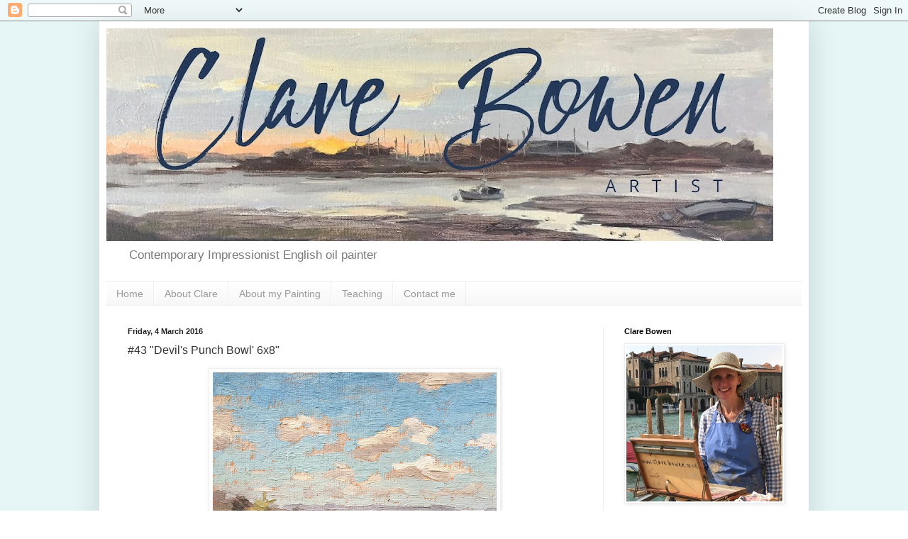

--- FILE ---
content_type: text/html; charset=UTF-8
request_url: https://clarebowen.blogspot.com/2016/03/43-devils-punch-bowl-6x8.html
body_size: 16417
content:
<!DOCTYPE html>
<html class='v2' dir='ltr' lang='en-GB'>
<head>
<link href='https://www.blogger.com/static/v1/widgets/335934321-css_bundle_v2.css' rel='stylesheet' type='text/css'/>
<meta content='width=1100' name='viewport'/>
<meta content='text/html; charset=UTF-8' http-equiv='Content-Type'/>
<meta content='blogger' name='generator'/>
<link href='https://clarebowen.blogspot.com/favicon.ico' rel='icon' type='image/x-icon'/>
<link href='http://clarebowen.blogspot.com/2016/03/43-devils-punch-bowl-6x8.html' rel='canonical'/>
<link rel="alternate" type="application/atom+xml" title="Clare Bowen Artist - Atom" href="https://clarebowen.blogspot.com/feeds/posts/default" />
<link rel="alternate" type="application/rss+xml" title="Clare Bowen Artist - RSS" href="https://clarebowen.blogspot.com/feeds/posts/default?alt=rss" />
<link rel="service.post" type="application/atom+xml" title="Clare Bowen Artist - Atom" href="https://www.blogger.com/feeds/1397837404695131955/posts/default" />

<link rel="alternate" type="application/atom+xml" title="Clare Bowen Artist - Atom" href="https://clarebowen.blogspot.com/feeds/7447826991381636670/comments/default" />
<!--Can't find substitution for tag [blog.ieCssRetrofitLinks]-->
<link href='https://blogger.googleusercontent.com/img/b/R29vZ2xl/AVvXsEibc2Fa8ky5VcoHPBT9sRsRLChxNupXAv_N1-dR0FnefCiqspYbWRRP4ZvmfXaZoqQhLvlm0wLb3c_TrH32Z-anY-J2EbSCdMVDgPJKsa7V4T8IsghyphenhyphenH_emc3BU0ixOsyvSH4do0fmsAbo/s400/IMG_6211.jpg' rel='image_src'/>
<meta content='http://clarebowen.blogspot.com/2016/03/43-devils-punch-bowl-6x8.html' property='og:url'/>
<meta content='#43 &quot;Devil&#39;s Punch Bowl&#39; 6x8&quot;' property='og:title'/>
<meta content='A professional English oil painter with a contemporary impressionist style. A qualified art teacher with insights into studio and plein air painting.' property='og:description'/>
<meta content='https://blogger.googleusercontent.com/img/b/R29vZ2xl/AVvXsEibc2Fa8ky5VcoHPBT9sRsRLChxNupXAv_N1-dR0FnefCiqspYbWRRP4ZvmfXaZoqQhLvlm0wLb3c_TrH32Z-anY-J2EbSCdMVDgPJKsa7V4T8IsghyphenhyphenH_emc3BU0ixOsyvSH4do0fmsAbo/w1200-h630-p-k-no-nu/IMG_6211.jpg' property='og:image'/>
<title>Clare Bowen Artist: #43 "Devil's Punch Bowl' 6x8"</title>
<style id='page-skin-1' type='text/css'><!--
/*
-----------------------------------------------
Blogger Template Style
Name:     Simple
Designer: Blogger
URL:      www.blogger.com
----------------------------------------------- */
/* Content
----------------------------------------------- */
body {
font: normal normal 12px Verdana, Geneva, sans-serif;
color: #343434;
background: #ffffff url(//4.bp.blogspot.com/-88Vo2IJ3T9g/Vp-u3FA25PI/AAAAAAAAAP8/87ZoGV7aAxk/s0-r/background%2BBlog%2B5.jpg) repeat scroll top left;
padding: 0 40px 40px 40px;
}
html body .region-inner {
min-width: 0;
max-width: 100%;
width: auto;
}
h2 {
font-size: 22px;
}
a:link {
text-decoration:none;
color: #898989;
}
a:visited {
text-decoration:none;
color: #343434;
}
a:hover {
text-decoration:underline;
color: #34be95;
}
.body-fauxcolumn-outer .fauxcolumn-inner {
background: transparent none repeat scroll top left;
_background-image: none;
}
.body-fauxcolumn-outer .cap-top {
position: absolute;
z-index: 1;
height: 400px;
width: 100%;
}
.body-fauxcolumn-outer .cap-top .cap-left {
width: 100%;
background: transparent none repeat-x scroll top left;
_background-image: none;
}
.content-outer {
-moz-box-shadow: 0 0 40px rgba(0, 0, 0, .15);
-webkit-box-shadow: 0 0 5px rgba(0, 0, 0, .15);
-goog-ms-box-shadow: 0 0 10px #333333;
box-shadow: 0 0 40px rgba(0, 0, 0, .15);
margin-bottom: 1px;
}
.content-inner {
padding: 10px 10px;
}
.content-inner {
background-color: #ffffff;
}
/* Header
----------------------------------------------- */
.header-outer {
background: rgba(46, 46, 46, 0) none repeat-x scroll 0 -400px;
_background-image: none;
}
.Header h1 {
font: normal normal 60px Verdana, Geneva, sans-serif;
color: #797979;
text-shadow: -1px -1px 1px rgba(0, 0, 0, .2);
}
.Header h1 a {
color: #797979;
}
.Header .description {
font-size: 140%;
color: #797979;
}
.header-inner .Header .titlewrapper {
padding: 22px 30px;
}
.header-inner .Header .descriptionwrapper {
padding: 0 30px;
}
/* Tabs
----------------------------------------------- */
.tabs-inner .section:first-child {
border-top: 1px solid #eeeeee;
}
.tabs-inner .section:first-child ul {
margin-top: -1px;
border-top: 1px solid #eeeeee;
border-left: 0 solid #eeeeee;
border-right: 0 solid #eeeeee;
}
.tabs-inner .widget ul {
background: #f5f5f5 url(https://resources.blogblog.com/blogblog/data/1kt/simple/gradients_light.png) repeat-x scroll 0 -800px;
_background-image: none;
border-bottom: 1px solid #eeeeee;
margin-top: 0;
margin-left: -30px;
margin-right: -30px;
}
.tabs-inner .widget li a {
display: inline-block;
padding: .6em 1em;
font: normal normal 14px Verdana, Geneva, sans-serif;
color: #9a9a9a;
border-left: 1px solid #ffffff;
border-right: 1px solid #eeeeee;
}
.tabs-inner .widget li:first-child a {
border-left: none;
}
.tabs-inner .widget li.selected a, .tabs-inner .widget li a:hover {
color: #000000;
background-color: #eeeeee;
text-decoration: none;
}
/* Columns
----------------------------------------------- */
.main-outer {
border-top: 0 solid #eeeeee;
}
.fauxcolumn-left-outer .fauxcolumn-inner {
border-right: 1px solid #eeeeee;
}
.fauxcolumn-right-outer .fauxcolumn-inner {
border-left: 1px solid #eeeeee;
}
/* Headings
----------------------------------------------- */
div.widget > h2,
div.widget h2.title {
margin: 0 0 1em 0;
font: normal bold 11px Arial, Tahoma, Helvetica, FreeSans, sans-serif;
color: #000000;
}
/* Widgets
----------------------------------------------- */
.widget .zippy {
color: #9a9a9a;
text-shadow: 2px 2px 1px rgba(0, 0, 0, .1);
}
.widget .popular-posts ul {
list-style: none;
}
/* Posts
----------------------------------------------- */
h2.date-header {
font: normal bold 11px Verdana, Geneva, sans-serif;
}
.date-header span {
background-color: rgba(46, 46, 46, 0);
color: #222222;
padding: inherit;
letter-spacing: inherit;
margin: inherit;
}
.main-inner {
padding-top: 30px;
padding-bottom: 30px;
}
.main-inner .column-center-inner {
padding: 0 15px;
}
.main-inner .column-center-inner .section {
margin: 0 15px;
}
.post {
margin: 0 0 25px 0;
}
h3.post-title, .comments h4 {
font: normal normal 16px Verdana, Geneva, sans-serif;
margin: .75em 0 0;
}
.post-body {
font-size: 110%;
line-height: 1.4;
position: relative;
}
.post-body img, .post-body .tr-caption-container, .Profile img, .Image img,
.BlogList .item-thumbnail img {
padding: 2px;
background: #ffffff;
border: 1px solid #eeeeee;
-moz-box-shadow: 1px 1px 5px rgba(0, 0, 0, .1);
-webkit-box-shadow: 1px 1px 5px rgba(0, 0, 0, .1);
box-shadow: 1px 1px 5px rgba(0, 0, 0, .1);
}
.post-body img, .post-body .tr-caption-container {
padding: 5px;
}
.post-body .tr-caption-container {
color: #222222;
}
.post-body .tr-caption-container img {
padding: 0;
background: transparent;
border: none;
-moz-box-shadow: 0 0 0 rgba(0, 0, 0, .1);
-webkit-box-shadow: 0 0 0 rgba(0, 0, 0, .1);
box-shadow: 0 0 0 rgba(0, 0, 0, .1);
}
.post-header {
margin: 0 0 1.5em;
line-height: 1.6;
font-size: 90%;
}
.post-footer {
margin: 20px -2px 0;
padding: 5px 10px;
color: #696969;
background-color: #f9f9f9;
border-bottom: 1px solid #eeeeee;
line-height: 1.6;
font-size: 90%;
}
#comments .comment-author {
padding-top: 1.5em;
border-top: 1px solid #eeeeee;
background-position: 0 1.5em;
}
#comments .comment-author:first-child {
padding-top: 0;
border-top: none;
}
.avatar-image-container {
margin: .2em 0 0;
}
#comments .avatar-image-container img {
border: 1px solid #eeeeee;
}
/* Comments
----------------------------------------------- */
.comments .comments-content .icon.blog-author {
background-repeat: no-repeat;
background-image: url([data-uri]);
}
.comments .comments-content .loadmore a {
border-top: 1px solid #9a9a9a;
border-bottom: 1px solid #9a9a9a;
}
.comments .comment-thread.inline-thread {
background-color: #f9f9f9;
}
.comments .continue {
border-top: 2px solid #9a9a9a;
}
/* Accents
---------------------------------------------- */
.section-columns td.columns-cell {
border-left: 1px solid #eeeeee;
}
.blog-pager {
background: transparent none no-repeat scroll top center;
}
.blog-pager-older-link, .home-link,
.blog-pager-newer-link {
background-color: #ffffff;
padding: 5px;
}
.footer-outer {
border-top: 0 dashed #bbbbbb;
}
/* Mobile
----------------------------------------------- */
body.mobile  {
background-size: auto;
}
.mobile .body-fauxcolumn-outer {
background: transparent none repeat scroll top left;
}
.mobile .body-fauxcolumn-outer .cap-top {
background-size: 100% auto;
}
.mobile .content-outer {
-webkit-box-shadow: 0 0 3px rgba(0, 0, 0, .15);
box-shadow: 0 0 3px rgba(0, 0, 0, .15);
}
.mobile .tabs-inner .widget ul {
margin-left: 0;
margin-right: 0;
}
.mobile .post {
margin: 0;
}
.mobile .main-inner .column-center-inner .section {
margin: 0;
}
.mobile .date-header span {
padding: 0.1em 10px;
margin: 0 -10px;
}
.mobile h3.post-title {
margin: 0;
}
.mobile .blog-pager {
background: transparent none no-repeat scroll top center;
}
.mobile .footer-outer {
border-top: none;
}
.mobile .main-inner, .mobile .footer-inner {
background-color: #ffffff;
}
.mobile-index-contents {
color: #343434;
}
.mobile-link-button {
background-color: #898989;
}
.mobile-link-button a:link, .mobile-link-button a:visited {
color: #ffffff;
}
.mobile .tabs-inner .section:first-child {
border-top: none;
}
.mobile .tabs-inner .PageList .widget-content {
background-color: #eeeeee;
color: #000000;
border-top: 1px solid #eeeeee;
border-bottom: 1px solid #eeeeee;
}
.mobile .tabs-inner .PageList .widget-content .pagelist-arrow {
border-left: 1px solid #eeeeee;
}

--></style>
<style id='template-skin-1' type='text/css'><!--
body {
min-width: 1000px;
}
.content-outer, .content-fauxcolumn-outer, .region-inner {
min-width: 1000px;
max-width: 1000px;
_width: 1000px;
}
.main-inner .columns {
padding-left: 0;
padding-right: 280px;
}
.main-inner .fauxcolumn-center-outer {
left: 0;
right: 280px;
/* IE6 does not respect left and right together */
_width: expression(this.parentNode.offsetWidth -
parseInt("0") -
parseInt("280px") + 'px');
}
.main-inner .fauxcolumn-left-outer {
width: 0;
}
.main-inner .fauxcolumn-right-outer {
width: 280px;
}
.main-inner .column-left-outer {
width: 0;
right: 100%;
margin-left: -0;
}
.main-inner .column-right-outer {
width: 280px;
margin-right: -280px;
}
#layout {
min-width: 0;
}
#layout .content-outer {
min-width: 0;
width: 800px;
}
#layout .region-inner {
min-width: 0;
width: auto;
}
body#layout div.add_widget {
padding: 8px;
}
body#layout div.add_widget a {
margin-left: 32px;
}
--></style>
<style>
    body {background-image:url(\/\/4.bp.blogspot.com\/-88Vo2IJ3T9g\/Vp-u3FA25PI\/AAAAAAAAAP8\/87ZoGV7aAxk\/s0-r\/background%2BBlog%2B5.jpg);}
    
@media (max-width: 200px) { body {background-image:url(\/\/4.bp.blogspot.com\/-88Vo2IJ3T9g\/Vp-u3FA25PI\/AAAAAAAAAP8\/87ZoGV7aAxk\/w200\/background%2BBlog%2B5.jpg);}}
@media (max-width: 400px) and (min-width: 201px) { body {background-image:url(\/\/4.bp.blogspot.com\/-88Vo2IJ3T9g\/Vp-u3FA25PI\/AAAAAAAAAP8\/87ZoGV7aAxk\/w400\/background%2BBlog%2B5.jpg);}}
@media (max-width: 800px) and (min-width: 401px) { body {background-image:url(\/\/4.bp.blogspot.com\/-88Vo2IJ3T9g\/Vp-u3FA25PI\/AAAAAAAAAP8\/87ZoGV7aAxk\/w800\/background%2BBlog%2B5.jpg);}}
@media (max-width: 1200px) and (min-width: 801px) { body {background-image:url(\/\/4.bp.blogspot.com\/-88Vo2IJ3T9g\/Vp-u3FA25PI\/AAAAAAAAAP8\/87ZoGV7aAxk\/w1200\/background%2BBlog%2B5.jpg);}}
/* Last tag covers anything over one higher than the previous max-size cap. */
@media (min-width: 1201px) { body {background-image:url(\/\/4.bp.blogspot.com\/-88Vo2IJ3T9g\/Vp-u3FA25PI\/AAAAAAAAAP8\/87ZoGV7aAxk\/w1600\/background%2BBlog%2B5.jpg);}}
  </style>
<link href='https://www.blogger.com/dyn-css/authorization.css?targetBlogID=1397837404695131955&amp;zx=09431894-1c15-41d6-8a76-02ded64fd199' media='none' onload='if(media!=&#39;all&#39;)media=&#39;all&#39;' rel='stylesheet'/><noscript><link href='https://www.blogger.com/dyn-css/authorization.css?targetBlogID=1397837404695131955&amp;zx=09431894-1c15-41d6-8a76-02ded64fd199' rel='stylesheet'/></noscript>
<meta name='google-adsense-platform-account' content='ca-host-pub-1556223355139109'/>
<meta name='google-adsense-platform-domain' content='blogspot.com'/>

</head>
<body class='loading variant-pale'>
<div class='navbar section' id='navbar' name='Navbar'><div class='widget Navbar' data-version='1' id='Navbar1'><script type="text/javascript">
    function setAttributeOnload(object, attribute, val) {
      if(window.addEventListener) {
        window.addEventListener('load',
          function(){ object[attribute] = val; }, false);
      } else {
        window.attachEvent('onload', function(){ object[attribute] = val; });
      }
    }
  </script>
<div id="navbar-iframe-container"></div>
<script type="text/javascript" src="https://apis.google.com/js/platform.js"></script>
<script type="text/javascript">
      gapi.load("gapi.iframes:gapi.iframes.style.bubble", function() {
        if (gapi.iframes && gapi.iframes.getContext) {
          gapi.iframes.getContext().openChild({
              url: 'https://www.blogger.com/navbar/1397837404695131955?po\x3d7447826991381636670\x26origin\x3dhttps://clarebowen.blogspot.com',
              where: document.getElementById("navbar-iframe-container"),
              id: "navbar-iframe"
          });
        }
      });
    </script><script type="text/javascript">
(function() {
var script = document.createElement('script');
script.type = 'text/javascript';
script.src = '//pagead2.googlesyndication.com/pagead/js/google_top_exp.js';
var head = document.getElementsByTagName('head')[0];
if (head) {
head.appendChild(script);
}})();
</script>
</div></div>
<div class='body-fauxcolumns'>
<div class='fauxcolumn-outer body-fauxcolumn-outer'>
<div class='cap-top'>
<div class='cap-left'></div>
<div class='cap-right'></div>
</div>
<div class='fauxborder-left'>
<div class='fauxborder-right'></div>
<div class='fauxcolumn-inner'>
</div>
</div>
<div class='cap-bottom'>
<div class='cap-left'></div>
<div class='cap-right'></div>
</div>
</div>
</div>
<div class='content'>
<div class='content-fauxcolumns'>
<div class='fauxcolumn-outer content-fauxcolumn-outer'>
<div class='cap-top'>
<div class='cap-left'></div>
<div class='cap-right'></div>
</div>
<div class='fauxborder-left'>
<div class='fauxborder-right'></div>
<div class='fauxcolumn-inner'>
</div>
</div>
<div class='cap-bottom'>
<div class='cap-left'></div>
<div class='cap-right'></div>
</div>
</div>
</div>
<div class='content-outer'>
<div class='content-cap-top cap-top'>
<div class='cap-left'></div>
<div class='cap-right'></div>
</div>
<div class='fauxborder-left content-fauxborder-left'>
<div class='fauxborder-right content-fauxborder-right'></div>
<div class='content-inner'>
<header>
<div class='header-outer'>
<div class='header-cap-top cap-top'>
<div class='cap-left'></div>
<div class='cap-right'></div>
</div>
<div class='fauxborder-left header-fauxborder-left'>
<div class='fauxborder-right header-fauxborder-right'></div>
<div class='region-inner header-inner'>
<div class='header section' id='header' name='Header'><div class='widget Header' data-version='1' id='Header1'>
<div id='header-inner'>
<a href='https://clarebowen.blogspot.com/' style='display: block'>
<img alt='Clare Bowen Artist' height='300px; ' id='Header1_headerimg' src='https://blogger.googleusercontent.com/img/b/R29vZ2xl/AVvXsEi3qnnKzj-moGSi575Op97BlLxQlD6mNJB98WvvYZHVrknf6mvyurVzdio-AZyiPVAdEoznM5HskMarnM7nJWRpFKb1KeJbASZzwQWnE-GitkIu5g-UG6mr583ju2r9EPYS1P8cx3Vaa7s/s940/Clare-Bowen-Blogspot.jpeg' style='display: block' width='940px; '/>
</a>
<div class='descriptionwrapper'>
<p class='description'><span>Contemporary Impressionist English oil painter</span></p>
</div>
</div>
</div></div>
</div>
</div>
<div class='header-cap-bottom cap-bottom'>
<div class='cap-left'></div>
<div class='cap-right'></div>
</div>
</div>
</header>
<div class='tabs-outer'>
<div class='tabs-cap-top cap-top'>
<div class='cap-left'></div>
<div class='cap-right'></div>
</div>
<div class='fauxborder-left tabs-fauxborder-left'>
<div class='fauxborder-right tabs-fauxborder-right'></div>
<div class='region-inner tabs-inner'>
<div class='tabs section' id='crosscol' name='Cross-column'><div class='widget PageList' data-version='1' id='PageList1'>
<h2>Pages</h2>
<div class='widget-content'>
<ul>
<li>
<a href='https://clarebowen.blogspot.com/'>Home</a>
</li>
<li>
<a href='https://clarebowen.blogspot.com/p/about.html'>About Clare</a>
</li>
<li>
<a href='https://clarebowen.blogspot.com/p/faq.html'>About my Painting </a>
</li>
<li>
<a href='https://clarebowen.blogspot.com/p/teaching.html'>Teaching</a>
</li>
<li>
<a href='https://clarebowen.blogspot.com/p/contact-me.html'>Contact me</a>
</li>
</ul>
<div class='clear'></div>
</div>
</div></div>
<div class='tabs no-items section' id='crosscol-overflow' name='Cross-Column 2'></div>
</div>
</div>
<div class='tabs-cap-bottom cap-bottom'>
<div class='cap-left'></div>
<div class='cap-right'></div>
</div>
</div>
<div class='main-outer'>
<div class='main-cap-top cap-top'>
<div class='cap-left'></div>
<div class='cap-right'></div>
</div>
<div class='fauxborder-left main-fauxborder-left'>
<div class='fauxborder-right main-fauxborder-right'></div>
<div class='region-inner main-inner'>
<div class='columns fauxcolumns'>
<div class='fauxcolumn-outer fauxcolumn-center-outer'>
<div class='cap-top'>
<div class='cap-left'></div>
<div class='cap-right'></div>
</div>
<div class='fauxborder-left'>
<div class='fauxborder-right'></div>
<div class='fauxcolumn-inner'>
</div>
</div>
<div class='cap-bottom'>
<div class='cap-left'></div>
<div class='cap-right'></div>
</div>
</div>
<div class='fauxcolumn-outer fauxcolumn-left-outer'>
<div class='cap-top'>
<div class='cap-left'></div>
<div class='cap-right'></div>
</div>
<div class='fauxborder-left'>
<div class='fauxborder-right'></div>
<div class='fauxcolumn-inner'>
</div>
</div>
<div class='cap-bottom'>
<div class='cap-left'></div>
<div class='cap-right'></div>
</div>
</div>
<div class='fauxcolumn-outer fauxcolumn-right-outer'>
<div class='cap-top'>
<div class='cap-left'></div>
<div class='cap-right'></div>
</div>
<div class='fauxborder-left'>
<div class='fauxborder-right'></div>
<div class='fauxcolumn-inner'>
</div>
</div>
<div class='cap-bottom'>
<div class='cap-left'></div>
<div class='cap-right'></div>
</div>
</div>
<!-- corrects IE6 width calculation -->
<div class='columns-inner'>
<div class='column-center-outer'>
<div class='column-center-inner'>
<div class='main section' id='main' name='Main'><div class='widget Blog' data-version='1' id='Blog1'>
<div class='blog-posts hfeed'>

          <div class="date-outer">
        
<h2 class='date-header'><span>Friday, 4 March 2016</span></h2>

          <div class="date-posts">
        
<div class='post-outer'>
<div class='post hentry uncustomized-post-template' itemprop='blogPost' itemscope='itemscope' itemtype='http://schema.org/BlogPosting'>
<meta content='https://blogger.googleusercontent.com/img/b/R29vZ2xl/AVvXsEibc2Fa8ky5VcoHPBT9sRsRLChxNupXAv_N1-dR0FnefCiqspYbWRRP4ZvmfXaZoqQhLvlm0wLb3c_TrH32Z-anY-J2EbSCdMVDgPJKsa7V4T8IsghyphenhyphenH_emc3BU0ixOsyvSH4do0fmsAbo/s400/IMG_6211.jpg' itemprop='image_url'/>
<meta content='1397837404695131955' itemprop='blogId'/>
<meta content='7447826991381636670' itemprop='postId'/>
<a name='7447826991381636670'></a>
<h3 class='post-title entry-title' itemprop='name'>
#43 "Devil's Punch Bowl' 6x8"
</h3>
<div class='post-header'>
<div class='post-header-line-1'></div>
</div>
<div class='post-body entry-content' id='post-body-7447826991381636670' itemprop='description articleBody'>
<div class="separator" style="clear: both; text-align: center;">
<a href="https://blogger.googleusercontent.com/img/b/R29vZ2xl/AVvXsEibc2Fa8ky5VcoHPBT9sRsRLChxNupXAv_N1-dR0FnefCiqspYbWRRP4ZvmfXaZoqQhLvlm0wLb3c_TrH32Z-anY-J2EbSCdMVDgPJKsa7V4T8IsghyphenhyphenH_emc3BU0ixOsyvSH4do0fmsAbo/s1600/IMG_6211.jpg" imageanchor="1" style="margin-left: 1em; margin-right: 1em;"><img alt="" border="0" height="300" src="https://blogger.googleusercontent.com/img/b/R29vZ2xl/AVvXsEibc2Fa8ky5VcoHPBT9sRsRLChxNupXAv_N1-dR0FnefCiqspYbWRRP4ZvmfXaZoqQhLvlm0wLb3c_TrH32Z-anY-J2EbSCdMVDgPJKsa7V4T8IsghyphenhyphenH_emc3BU0ixOsyvSH4do0fmsAbo/s400/IMG_6211.jpg" title="Devils Punch Bowl" width="400" /></a></div>
<span style="font-family: &quot;helvetica neue&quot; , &quot;arial&quot; , &quot;helvetica&quot; , sans-serif;">I started this with bright sunshine and fluffy clouds and as I finished it started to snow! (V. Bitter!)</span><br />
<span style="font-family: &quot;helvetica neue&quot; , &quot;arial&quot; , &quot;helvetica&quot; , sans-serif;">My emphasis was on the sky today, so I made it a bigger proportion of the painting. I did the clouds first and then the sky around them, see pic below.&nbsp;</span><br />
<span style="font-family: &quot;helvetica neue&quot; , &quot;arial&quot; , &quot;helvetica&quot; , sans-serif;">I wanted to give a feeling of space and distance. I also made sure you could see the light shining on the trees.</span><br />
<span style="font-family: &quot;helvetica neue&quot; , &quot;arial&quot; , &quot;helvetica&quot; , sans-serif;">I feel blessed that this National Trust 'beauty spot' is only a few minutes drive from my house, it's great for sky scapes :-)</span><br />
<div class="separator" style="clear: both; text-align: center;">
<a href="https://blogger.googleusercontent.com/img/b/R29vZ2xl/AVvXsEj8FKBCMhep6MPQlBCZcA4gJNVyKRwbJxRdZyMMizYHIGaxCBxncF2GxEG0CntPE9aUQL6_ZwniTSAdFmkvRhLr9q2a52P-rady6xj8O0GIoJbNWBkJVyVKGHp_tYnicMxKqSroDZ4AglA/s1600/IMG_6197.jpg" imageanchor="1" style="margin-left: 1em; margin-right: 1em;"><img border="0" height="291" src="https://blogger.googleusercontent.com/img/b/R29vZ2xl/AVvXsEj8FKBCMhep6MPQlBCZcA4gJNVyKRwbJxRdZyMMizYHIGaxCBxncF2GxEG0CntPE9aUQL6_ZwniTSAdFmkvRhLr9q2a52P-rady6xj8O0GIoJbNWBkJVyVKGHp_tYnicMxKqSroDZ4AglA/s320/IMG_6197.jpg" width="320" /></a></div>
<div class="separator" style="clear: both; text-align: center;">
<br /></div>
<div class="separator" style="clear: both; text-align: center;">
<a href="https://blogger.googleusercontent.com/img/b/R29vZ2xl/AVvXsEjSaEa_77aPYBqF2IVPg5am9RTn88Kwl0dgWoy3U76ys5uTBCoJMonWD5A70b_TxVB7EceaKm27WO57FnS6J8kKL1VkpbQlpOwca0llTbSD6fLkpGTnlveBICyZWCJKDFthyphenhyphentkkR3Yvt8k/s1600/IMG_1878.jpg" imageanchor="1" style="margin-left: 1em; margin-right: 1em;"><img border="0" height="234" src="https://blogger.googleusercontent.com/img/b/R29vZ2xl/AVvXsEjSaEa_77aPYBqF2IVPg5am9RTn88Kwl0dgWoy3U76ys5uTBCoJMonWD5A70b_TxVB7EceaKm27WO57FnS6J8kKL1VkpbQlpOwca0llTbSD6fLkpGTnlveBICyZWCJKDFthyphenhyphentkkR3Yvt8k/s320/IMG_1878.jpg" width="320" /></a></div>
<div class="separator" style="clear: both; text-align: center;">
<br /></div>
<span style="font-family: &quot;helvetica neue&quot; , &quot;arial&quot; , &quot;helvetica&quot; , sans-serif;"><br /></span>
<div style='clear: both;'></div>
</div>
<div class='post-footer'>
<div class='post-footer-line post-footer-line-1'>
<span class='post-author vcard'>
Posted by
<span class='fn' itemprop='author' itemscope='itemscope' itemtype='http://schema.org/Person'>
<meta content='https://www.blogger.com/profile/07119725061472258102' itemprop='url'/>
<a class='g-profile' href='https://www.blogger.com/profile/07119725061472258102' rel='author' title='author profile'>
<span itemprop='name'>Clare Bowen Artist</span>
</a>
</span>
</span>
<span class='post-timestamp'>
at
<meta content='http://clarebowen.blogspot.com/2016/03/43-devils-punch-bowl-6x8.html' itemprop='url'/>
<a class='timestamp-link' href='https://clarebowen.blogspot.com/2016/03/43-devils-punch-bowl-6x8.html' rel='bookmark' title='permanent link'><abbr class='published' itemprop='datePublished' title='2016-03-04T15:02:00Z'>3:02 pm</abbr></a>
</span>
<span class='post-comment-link'>
</span>
<span class='post-icons'>
</span>
<div class='post-share-buttons goog-inline-block'>
</div>
</div>
<div class='post-footer-line post-footer-line-2'>
<span class='post-labels'>
Labels:
<a href='https://clarebowen.blogspot.com/search/label/Landscape' rel='tag'>Landscape</a>,
<a href='https://clarebowen.blogspot.com/search/label/Surrey' rel='tag'>Surrey</a>,
<a href='https://clarebowen.blogspot.com/search/label/Trees' rel='tag'>Trees</a>,
<a href='https://clarebowen.blogspot.com/search/label/View' rel='tag'>View</a>
</span>
</div>
<div class='post-footer-line post-footer-line-3'>
<span class='post-location'>
</span>
</div>
</div>
</div>
<div class='comments' id='comments'>
<a name='comments'></a>
<h4>3 comments:</h4>
<div class='comments-content'>
<script async='async' src='' type='text/javascript'></script>
<script type='text/javascript'>
    (function() {
      var items = null;
      var msgs = null;
      var config = {};

// <![CDATA[
      var cursor = null;
      if (items && items.length > 0) {
        cursor = parseInt(items[items.length - 1].timestamp) + 1;
      }

      var bodyFromEntry = function(entry) {
        var text = (entry &&
                    ((entry.content && entry.content.$t) ||
                     (entry.summary && entry.summary.$t))) ||
            '';
        if (entry && entry.gd$extendedProperty) {
          for (var k in entry.gd$extendedProperty) {
            if (entry.gd$extendedProperty[k].name == 'blogger.contentRemoved') {
              return '<span class="deleted-comment">' + text + '</span>';
            }
          }
        }
        return text;
      }

      var parse = function(data) {
        cursor = null;
        var comments = [];
        if (data && data.feed && data.feed.entry) {
          for (var i = 0, entry; entry = data.feed.entry[i]; i++) {
            var comment = {};
            // comment ID, parsed out of the original id format
            var id = /blog-(\d+).post-(\d+)/.exec(entry.id.$t);
            comment.id = id ? id[2] : null;
            comment.body = bodyFromEntry(entry);
            comment.timestamp = Date.parse(entry.published.$t) + '';
            if (entry.author && entry.author.constructor === Array) {
              var auth = entry.author[0];
              if (auth) {
                comment.author = {
                  name: (auth.name ? auth.name.$t : undefined),
                  profileUrl: (auth.uri ? auth.uri.$t : undefined),
                  avatarUrl: (auth.gd$image ? auth.gd$image.src : undefined)
                };
              }
            }
            if (entry.link) {
              if (entry.link[2]) {
                comment.link = comment.permalink = entry.link[2].href;
              }
              if (entry.link[3]) {
                var pid = /.*comments\/default\/(\d+)\?.*/.exec(entry.link[3].href);
                if (pid && pid[1]) {
                  comment.parentId = pid[1];
                }
              }
            }
            comment.deleteclass = 'item-control blog-admin';
            if (entry.gd$extendedProperty) {
              for (var k in entry.gd$extendedProperty) {
                if (entry.gd$extendedProperty[k].name == 'blogger.itemClass') {
                  comment.deleteclass += ' ' + entry.gd$extendedProperty[k].value;
                } else if (entry.gd$extendedProperty[k].name == 'blogger.displayTime') {
                  comment.displayTime = entry.gd$extendedProperty[k].value;
                }
              }
            }
            comments.push(comment);
          }
        }
        return comments;
      };

      var paginator = function(callback) {
        if (hasMore()) {
          var url = config.feed + '?alt=json&v=2&orderby=published&reverse=false&max-results=50';
          if (cursor) {
            url += '&published-min=' + new Date(cursor).toISOString();
          }
          window.bloggercomments = function(data) {
            var parsed = parse(data);
            cursor = parsed.length < 50 ? null
                : parseInt(parsed[parsed.length - 1].timestamp) + 1
            callback(parsed);
            window.bloggercomments = null;
          }
          url += '&callback=bloggercomments';
          var script = document.createElement('script');
          script.type = 'text/javascript';
          script.src = url;
          document.getElementsByTagName('head')[0].appendChild(script);
        }
      };
      var hasMore = function() {
        return !!cursor;
      };
      var getMeta = function(key, comment) {
        if ('iswriter' == key) {
          var matches = !!comment.author
              && comment.author.name == config.authorName
              && comment.author.profileUrl == config.authorUrl;
          return matches ? 'true' : '';
        } else if ('deletelink' == key) {
          return config.baseUri + '/comment/delete/'
               + config.blogId + '/' + comment.id;
        } else if ('deleteclass' == key) {
          return comment.deleteclass;
        }
        return '';
      };

      var replybox = null;
      var replyUrlParts = null;
      var replyParent = undefined;

      var onReply = function(commentId, domId) {
        if (replybox == null) {
          // lazily cache replybox, and adjust to suit this style:
          replybox = document.getElementById('comment-editor');
          if (replybox != null) {
            replybox.height = '250px';
            replybox.style.display = 'block';
            replyUrlParts = replybox.src.split('#');
          }
        }
        if (replybox && (commentId !== replyParent)) {
          replybox.src = '';
          document.getElementById(domId).insertBefore(replybox, null);
          replybox.src = replyUrlParts[0]
              + (commentId ? '&parentID=' + commentId : '')
              + '#' + replyUrlParts[1];
          replyParent = commentId;
        }
      };

      var hash = (window.location.hash || '#').substring(1);
      var startThread, targetComment;
      if (/^comment-form_/.test(hash)) {
        startThread = hash.substring('comment-form_'.length);
      } else if (/^c[0-9]+$/.test(hash)) {
        targetComment = hash.substring(1);
      }

      // Configure commenting API:
      var configJso = {
        'maxDepth': config.maxThreadDepth
      };
      var provider = {
        'id': config.postId,
        'data': items,
        'loadNext': paginator,
        'hasMore': hasMore,
        'getMeta': getMeta,
        'onReply': onReply,
        'rendered': true,
        'initComment': targetComment,
        'initReplyThread': startThread,
        'config': configJso,
        'messages': msgs
      };

      var render = function() {
        if (window.goog && window.goog.comments) {
          var holder = document.getElementById('comment-holder');
          window.goog.comments.render(holder, provider);
        }
      };

      // render now, or queue to render when library loads:
      if (window.goog && window.goog.comments) {
        render();
      } else {
        window.goog = window.goog || {};
        window.goog.comments = window.goog.comments || {};
        window.goog.comments.loadQueue = window.goog.comments.loadQueue || [];
        window.goog.comments.loadQueue.push(render);
      }
    })();
// ]]>
  </script>
<div id='comment-holder'>
<div class="comment-thread toplevel-thread"><ol id="top-ra"><li class="comment" id="c300280726606727289"><div class="avatar-image-container"><img src="//www.blogger.com/img/blogger_logo_round_35.png" alt=""/></div><div class="comment-block"><div class="comment-header"><cite class="user"><a href="https://www.blogger.com/profile/16042492942495483359" rel="nofollow">ebbybow</a></cite><span class="icon user "></span><span class="datetime secondary-text"><a rel="nofollow" href="https://clarebowen.blogspot.com/2016/03/43-devils-punch-bowl-6x8.html?showComment=1457106641946#c300280726606727289">4 March 2016 at 15:50</a></span></div><p class="comment-content">I love the contrast of earth and sky in this painting. The heavy density of earth and the lightness of the clouds above. </p><span class="comment-actions secondary-text"><a class="comment-reply" target="_self" data-comment-id="300280726606727289">Reply</a><span class="item-control blog-admin blog-admin pid-1989792985"><a target="_self" href="https://www.blogger.com/comment/delete/1397837404695131955/300280726606727289">Delete</a></span></span></div><div class="comment-replies"><div id="c300280726606727289-rt" class="comment-thread inline-thread hidden"><span class="thread-toggle thread-expanded"><span class="thread-arrow"></span><span class="thread-count"><a target="_self">Replies</a></span></span><ol id="c300280726606727289-ra" class="thread-chrome thread-expanded"><div></div><div id="c300280726606727289-continue" class="continue"><a class="comment-reply" target="_self" data-comment-id="300280726606727289">Reply</a></div></ol></div></div><div class="comment-replybox-single" id="c300280726606727289-ce"></div></li><li class="comment" id="c4690669663539184691"><div class="avatar-image-container"><img src="//www.blogger.com/img/blogger_logo_round_35.png" alt=""/></div><div class="comment-block"><div class="comment-header"><cite class="user"><a href="https://www.blogger.com/profile/02222755123839125133" rel="nofollow">Unknown</a></cite><span class="icon user "></span><span class="datetime secondary-text"><a rel="nofollow" href="https://clarebowen.blogspot.com/2016/03/43-devils-punch-bowl-6x8.html?showComment=1457274264715#c4690669663539184691">6 March 2016 at 14:24</a></span></div><p class="comment-content">Love the distance in the landscape and the way the clouds look as if they are floating in the sky.  Good for you, I may be inspired to have a go and follow your example if I feel brave enough.</p><span class="comment-actions secondary-text"><a class="comment-reply" target="_self" data-comment-id="4690669663539184691">Reply</a><span class="item-control blog-admin blog-admin pid-342994279"><a target="_self" href="https://www.blogger.com/comment/delete/1397837404695131955/4690669663539184691">Delete</a></span></span></div><div class="comment-replies"><div id="c4690669663539184691-rt" class="comment-thread inline-thread"><span class="thread-toggle thread-expanded"><span class="thread-arrow"></span><span class="thread-count"><a target="_self">Replies</a></span></span><ol id="c4690669663539184691-ra" class="thread-chrome thread-expanded"><div><li class="comment" id="c3296456316618998683"><div class="avatar-image-container"><img src="//www.blogger.com/img/blogger_logo_round_35.png" alt=""/></div><div class="comment-block"><div class="comment-header"><cite class="user"><a href="https://www.blogger.com/profile/07119725061472258102" rel="nofollow">Clare Bowen Artist</a></cite><span class="icon user blog-author"></span><span class="datetime secondary-text"><a rel="nofollow" href="https://clarebowen.blogspot.com/2016/03/43-devils-punch-bowl-6x8.html?showComment=1457285901599#c3296456316618998683">6 March 2016 at 17:38</a></span></div><p class="comment-content">Hi Pat, Thanks for your kind words. I am pleased you are inspired to have a go at painting outside. Choose a good weather day :-) And once your out and in full flo of painting, you&#39;ll think why don&#39;t I do this more often! It is addictive, tough and wonderful. Let me know how you do.</p><span class="comment-actions secondary-text"><span class="item-control blog-admin blog-admin pid-1893533767"><a target="_self" href="https://www.blogger.com/comment/delete/1397837404695131955/3296456316618998683">Delete</a></span></span></div><div class="comment-replies"><div id="c3296456316618998683-rt" class="comment-thread inline-thread hidden"><span class="thread-toggle thread-expanded"><span class="thread-arrow"></span><span class="thread-count"><a target="_self">Replies</a></span></span><ol id="c3296456316618998683-ra" class="thread-chrome thread-expanded"><div></div><div id="c3296456316618998683-continue" class="continue"><a class="comment-reply" target="_self" data-comment-id="3296456316618998683">Reply</a></div></ol></div></div><div class="comment-replybox-single" id="c3296456316618998683-ce"></div></li></div><div id="c4690669663539184691-continue" class="continue"><a class="comment-reply" target="_self" data-comment-id="4690669663539184691">Reply</a></div></ol></div></div><div class="comment-replybox-single" id="c4690669663539184691-ce"></div></li></ol><div id="top-continue" class="continue"><a class="comment-reply" target="_self">Add comment</a></div><div class="comment-replybox-thread" id="top-ce"></div><div class="loadmore hidden" data-post-id="7447826991381636670"><a target="_self">Load more...</a></div></div>
</div>
</div>
<p class='comment-footer'>
<div class='comment-form'>
<a name='comment-form'></a>
<p>
</p>
<a href='https://www.blogger.com/comment/frame/1397837404695131955?po=7447826991381636670&hl=en-GB&saa=85391&origin=https://clarebowen.blogspot.com' id='comment-editor-src'></a>
<iframe allowtransparency='true' class='blogger-iframe-colorize blogger-comment-from-post' frameborder='0' height='410px' id='comment-editor' name='comment-editor' src='' width='100%'></iframe>
<script src='https://www.blogger.com/static/v1/jsbin/2830521187-comment_from_post_iframe.js' type='text/javascript'></script>
<script type='text/javascript'>
      BLOG_CMT_createIframe('https://www.blogger.com/rpc_relay.html');
    </script>
</div>
</p>
<div id='backlinks-container'>
<div id='Blog1_backlinks-container'>
</div>
</div>
</div>
</div>

        </div></div>
      
</div>
<div class='blog-pager' id='blog-pager'>
<span id='blog-pager-newer-link'>
<a class='blog-pager-newer-link' href='https://clarebowen.blogspot.com/2016/03/44-sky-studies-3x4.html' id='Blog1_blog-pager-newer-link' title='Newer Post'>Newer Post</a>
</span>
<span id='blog-pager-older-link'>
<a class='blog-pager-older-link' href='https://clarebowen.blogspot.com/2016/03/42-mary-janes-6x6.html' id='Blog1_blog-pager-older-link' title='Older Post'>Older Post</a>
</span>
<a class='home-link' href='https://clarebowen.blogspot.com/'>Home</a>
</div>
<div class='clear'></div>
<div class='post-feeds'>
<div class='feed-links'>
Subscribe to:
<a class='feed-link' href='https://clarebowen.blogspot.com/feeds/7447826991381636670/comments/default' target='_blank' type='application/atom+xml'>Post Comments (Atom)</a>
</div>
</div>
</div></div>
</div>
</div>
<div class='column-left-outer'>
<div class='column-left-inner'>
<aside>
</aside>
</div>
</div>
<div class='column-right-outer'>
<div class='column-right-inner'>
<aside>
<div class='sidebar section' id='sidebar-right-1'><div class='widget Image' data-version='1' id='Image1'>
<h2>Clare Bowen</h2>
<div class='widget-content'>
<img alt='Clare Bowen' height='220' id='Image1_img' src='https://blogger.googleusercontent.com/img/b/R29vZ2xl/AVvXsEgCDtfuEypEOVK-kECTdfLs7RDNJTrXwzm_hXGpbKkpPAvgo2FmtqDBlc3j4c0wyPc56ZfkmBCdGFjuFnM2XkPLabq0EJ80J5HwgoDksXEGbnWYnJdedZ_2IBwwhL-vb76ZcXN1Iqy6fW8/s1600/IMG_8477+2.jpg' width='220'/>
<br/>
</div>
<div class='clear'></div>
</div><div class='widget Text' data-version='1' id='Text1'>
<h2 class='title'>About me</h2>
<div class='widget-content'>
<p class="p1"><span class="s1"><b>An English professional oil painter with a contemporary impressionist style.</b></span></p><p class="p1"><span class="s1">'I paint en plein air - outside in all seasons &amp; weathers, the light on the landscape inspires me.</span></p><p class="p2"><span class="s1">I blog my painting journey, sharing as much as can - equipment used, places discovered, anecdotes or plein air outings and the distasters &amp; triumphs.'</span></p><p class="p1">     <style type="text/css"> p.p1 {margin: 0.0px 0.0px 0.0px 0.0px; line-height: 19.0px; font: 11.0px Helvetica; color: #000000; -webkit-text-stroke: #000000} p.p2 {margin: 0.0px 0.0px 0.0px 0.0px; line-height: 14.0px; font: 11.0px Helvetica; color: #000000; -webkit-text-stroke: #000000} p.p3 {margin: 0.0px 0.0px 0.0px 0.0px; line-height: 19.0px; font: 11.0px Helvetica; color: #000000; -webkit-text-stroke: #000000; min-height: 13.0px} span.s1 {font-kerning: none} </style>       </p><p class="p1"><span class="s1"><i>If you see a painting you like on this blog please email me for a price and availability. You are very welcome to visit my studio drop me a line to make sure I&#8217;m there!</i></span></p><p class="p1"><span class="s1"><i>Visit my website: <a href="http://www.clarebowen.co.uk">www.clarebowen.co.uk</a></i></span></p><p color="#002e7a" face="&quot;" style="font-family: georgia, serif; font-size: 100%; font-style: normal; font-weight: normal; line-height: normal; margin: 0px;"><br /></p><p style="font-style: normal; font-weight: normal; line-height: normal; margin: 0px;"><br /></p><style type="text/css"> p.p1 {margin: 0.0px 0.0px 0.0px 0.0px; line-height: 19.0px; font: 15.0px 'Century Gothic'; color: #000000; -webkit-text-stroke: #000000} p.p2 {margin: 0.0px 0.0px 0.0px 0.0px; line-height: 14.0px; font: 15.0px 'Century Gothic'; color: #000000; -webkit-text-stroke: #000000} p.p3 {margin: 0.0px 0.0px 0.0px 0.0px; line-height: 19.0px; font: 15.0px 'Century Gothic'; color: #000000; -webkit-text-stroke: #000000; min-height: 18.0px} span.s1 {font-kerning: none} </style>
</div>
<div class='clear'></div>
</div><div class='widget BlogArchive' data-version='1' id='BlogArchive1'>
<h2>Blog Archive</h2>
<div class='widget-content'>
<div id='ArchiveList'>
<div id='BlogArchive1_ArchiveList'>
<ul class='hierarchy'>
<li class='archivedate collapsed'>
<a class='toggle' href='javascript:void(0)'>
<span class='zippy'>

        &#9658;&#160;
      
</span>
</a>
<a class='post-count-link' href='https://clarebowen.blogspot.com/2019/'>
2019
</a>
<span class='post-count' dir='ltr'>(60)</span>
<ul class='hierarchy'>
<li class='archivedate collapsed'>
<a class='toggle' href='javascript:void(0)'>
<span class='zippy'>

        &#9658;&#160;
      
</span>
</a>
<a class='post-count-link' href='https://clarebowen.blogspot.com/2019/09/'>
September
</a>
<span class='post-count' dir='ltr'>(2)</span>
</li>
</ul>
<ul class='hierarchy'>
<li class='archivedate collapsed'>
<a class='toggle' href='javascript:void(0)'>
<span class='zippy'>

        &#9658;&#160;
      
</span>
</a>
<a class='post-count-link' href='https://clarebowen.blogspot.com/2019/08/'>
August
</a>
<span class='post-count' dir='ltr'>(7)</span>
</li>
</ul>
<ul class='hierarchy'>
<li class='archivedate collapsed'>
<a class='toggle' href='javascript:void(0)'>
<span class='zippy'>

        &#9658;&#160;
      
</span>
</a>
<a class='post-count-link' href='https://clarebowen.blogspot.com/2019/07/'>
July
</a>
<span class='post-count' dir='ltr'>(14)</span>
</li>
</ul>
<ul class='hierarchy'>
<li class='archivedate collapsed'>
<a class='toggle' href='javascript:void(0)'>
<span class='zippy'>

        &#9658;&#160;
      
</span>
</a>
<a class='post-count-link' href='https://clarebowen.blogspot.com/2019/06/'>
June
</a>
<span class='post-count' dir='ltr'>(5)</span>
</li>
</ul>
<ul class='hierarchy'>
<li class='archivedate collapsed'>
<a class='toggle' href='javascript:void(0)'>
<span class='zippy'>

        &#9658;&#160;
      
</span>
</a>
<a class='post-count-link' href='https://clarebowen.blogspot.com/2019/05/'>
May
</a>
<span class='post-count' dir='ltr'>(2)</span>
</li>
</ul>
<ul class='hierarchy'>
<li class='archivedate collapsed'>
<a class='toggle' href='javascript:void(0)'>
<span class='zippy'>

        &#9658;&#160;
      
</span>
</a>
<a class='post-count-link' href='https://clarebowen.blogspot.com/2019/04/'>
April
</a>
<span class='post-count' dir='ltr'>(5)</span>
</li>
</ul>
<ul class='hierarchy'>
<li class='archivedate collapsed'>
<a class='toggle' href='javascript:void(0)'>
<span class='zippy'>

        &#9658;&#160;
      
</span>
</a>
<a class='post-count-link' href='https://clarebowen.blogspot.com/2019/03/'>
March
</a>
<span class='post-count' dir='ltr'>(3)</span>
</li>
</ul>
<ul class='hierarchy'>
<li class='archivedate collapsed'>
<a class='toggle' href='javascript:void(0)'>
<span class='zippy'>

        &#9658;&#160;
      
</span>
</a>
<a class='post-count-link' href='https://clarebowen.blogspot.com/2019/02/'>
February
</a>
<span class='post-count' dir='ltr'>(14)</span>
</li>
</ul>
<ul class='hierarchy'>
<li class='archivedate collapsed'>
<a class='toggle' href='javascript:void(0)'>
<span class='zippy'>

        &#9658;&#160;
      
</span>
</a>
<a class='post-count-link' href='https://clarebowen.blogspot.com/2019/01/'>
January
</a>
<span class='post-count' dir='ltr'>(8)</span>
</li>
</ul>
</li>
</ul>
<ul class='hierarchy'>
<li class='archivedate collapsed'>
<a class='toggle' href='javascript:void(0)'>
<span class='zippy'>

        &#9658;&#160;
      
</span>
</a>
<a class='post-count-link' href='https://clarebowen.blogspot.com/2018/'>
2018
</a>
<span class='post-count' dir='ltr'>(155)</span>
<ul class='hierarchy'>
<li class='archivedate collapsed'>
<a class='toggle' href='javascript:void(0)'>
<span class='zippy'>

        &#9658;&#160;
      
</span>
</a>
<a class='post-count-link' href='https://clarebowen.blogspot.com/2018/12/'>
December
</a>
<span class='post-count' dir='ltr'>(9)</span>
</li>
</ul>
<ul class='hierarchy'>
<li class='archivedate collapsed'>
<a class='toggle' href='javascript:void(0)'>
<span class='zippy'>

        &#9658;&#160;
      
</span>
</a>
<a class='post-count-link' href='https://clarebowen.blogspot.com/2018/11/'>
November
</a>
<span class='post-count' dir='ltr'>(9)</span>
</li>
</ul>
<ul class='hierarchy'>
<li class='archivedate collapsed'>
<a class='toggle' href='javascript:void(0)'>
<span class='zippy'>

        &#9658;&#160;
      
</span>
</a>
<a class='post-count-link' href='https://clarebowen.blogspot.com/2018/10/'>
October
</a>
<span class='post-count' dir='ltr'>(19)</span>
</li>
</ul>
<ul class='hierarchy'>
<li class='archivedate collapsed'>
<a class='toggle' href='javascript:void(0)'>
<span class='zippy'>

        &#9658;&#160;
      
</span>
</a>
<a class='post-count-link' href='https://clarebowen.blogspot.com/2018/09/'>
September
</a>
<span class='post-count' dir='ltr'>(28)</span>
</li>
</ul>
<ul class='hierarchy'>
<li class='archivedate collapsed'>
<a class='toggle' href='javascript:void(0)'>
<span class='zippy'>

        &#9658;&#160;
      
</span>
</a>
<a class='post-count-link' href='https://clarebowen.blogspot.com/2018/08/'>
August
</a>
<span class='post-count' dir='ltr'>(10)</span>
</li>
</ul>
<ul class='hierarchy'>
<li class='archivedate collapsed'>
<a class='toggle' href='javascript:void(0)'>
<span class='zippy'>

        &#9658;&#160;
      
</span>
</a>
<a class='post-count-link' href='https://clarebowen.blogspot.com/2018/07/'>
July
</a>
<span class='post-count' dir='ltr'>(7)</span>
</li>
</ul>
<ul class='hierarchy'>
<li class='archivedate collapsed'>
<a class='toggle' href='javascript:void(0)'>
<span class='zippy'>

        &#9658;&#160;
      
</span>
</a>
<a class='post-count-link' href='https://clarebowen.blogspot.com/2018/06/'>
June
</a>
<span class='post-count' dir='ltr'>(14)</span>
</li>
</ul>
<ul class='hierarchy'>
<li class='archivedate collapsed'>
<a class='toggle' href='javascript:void(0)'>
<span class='zippy'>

        &#9658;&#160;
      
</span>
</a>
<a class='post-count-link' href='https://clarebowen.blogspot.com/2018/05/'>
May
</a>
<span class='post-count' dir='ltr'>(9)</span>
</li>
</ul>
<ul class='hierarchy'>
<li class='archivedate collapsed'>
<a class='toggle' href='javascript:void(0)'>
<span class='zippy'>

        &#9658;&#160;
      
</span>
</a>
<a class='post-count-link' href='https://clarebowen.blogspot.com/2018/04/'>
April
</a>
<span class='post-count' dir='ltr'>(7)</span>
</li>
</ul>
<ul class='hierarchy'>
<li class='archivedate collapsed'>
<a class='toggle' href='javascript:void(0)'>
<span class='zippy'>

        &#9658;&#160;
      
</span>
</a>
<a class='post-count-link' href='https://clarebowen.blogspot.com/2018/03/'>
March
</a>
<span class='post-count' dir='ltr'>(18)</span>
</li>
</ul>
<ul class='hierarchy'>
<li class='archivedate collapsed'>
<a class='toggle' href='javascript:void(0)'>
<span class='zippy'>

        &#9658;&#160;
      
</span>
</a>
<a class='post-count-link' href='https://clarebowen.blogspot.com/2018/02/'>
February
</a>
<span class='post-count' dir='ltr'>(12)</span>
</li>
</ul>
<ul class='hierarchy'>
<li class='archivedate collapsed'>
<a class='toggle' href='javascript:void(0)'>
<span class='zippy'>

        &#9658;&#160;
      
</span>
</a>
<a class='post-count-link' href='https://clarebowen.blogspot.com/2018/01/'>
January
</a>
<span class='post-count' dir='ltr'>(13)</span>
</li>
</ul>
</li>
</ul>
<ul class='hierarchy'>
<li class='archivedate collapsed'>
<a class='toggle' href='javascript:void(0)'>
<span class='zippy'>

        &#9658;&#160;
      
</span>
</a>
<a class='post-count-link' href='https://clarebowen.blogspot.com/2017/'>
2017
</a>
<span class='post-count' dir='ltr'>(140)</span>
<ul class='hierarchy'>
<li class='archivedate collapsed'>
<a class='toggle' href='javascript:void(0)'>
<span class='zippy'>

        &#9658;&#160;
      
</span>
</a>
<a class='post-count-link' href='https://clarebowen.blogspot.com/2017/12/'>
December
</a>
<span class='post-count' dir='ltr'>(15)</span>
</li>
</ul>
<ul class='hierarchy'>
<li class='archivedate collapsed'>
<a class='toggle' href='javascript:void(0)'>
<span class='zippy'>

        &#9658;&#160;
      
</span>
</a>
<a class='post-count-link' href='https://clarebowen.blogspot.com/2017/11/'>
November
</a>
<span class='post-count' dir='ltr'>(17)</span>
</li>
</ul>
<ul class='hierarchy'>
<li class='archivedate collapsed'>
<a class='toggle' href='javascript:void(0)'>
<span class='zippy'>

        &#9658;&#160;
      
</span>
</a>
<a class='post-count-link' href='https://clarebowen.blogspot.com/2017/10/'>
October
</a>
<span class='post-count' dir='ltr'>(19)</span>
</li>
</ul>
<ul class='hierarchy'>
<li class='archivedate collapsed'>
<a class='toggle' href='javascript:void(0)'>
<span class='zippy'>

        &#9658;&#160;
      
</span>
</a>
<a class='post-count-link' href='https://clarebowen.blogspot.com/2017/09/'>
September
</a>
<span class='post-count' dir='ltr'>(12)</span>
</li>
</ul>
<ul class='hierarchy'>
<li class='archivedate collapsed'>
<a class='toggle' href='javascript:void(0)'>
<span class='zippy'>

        &#9658;&#160;
      
</span>
</a>
<a class='post-count-link' href='https://clarebowen.blogspot.com/2017/08/'>
August
</a>
<span class='post-count' dir='ltr'>(10)</span>
</li>
</ul>
<ul class='hierarchy'>
<li class='archivedate collapsed'>
<a class='toggle' href='javascript:void(0)'>
<span class='zippy'>

        &#9658;&#160;
      
</span>
</a>
<a class='post-count-link' href='https://clarebowen.blogspot.com/2017/07/'>
July
</a>
<span class='post-count' dir='ltr'>(17)</span>
</li>
</ul>
<ul class='hierarchy'>
<li class='archivedate collapsed'>
<a class='toggle' href='javascript:void(0)'>
<span class='zippy'>

        &#9658;&#160;
      
</span>
</a>
<a class='post-count-link' href='https://clarebowen.blogspot.com/2017/06/'>
June
</a>
<span class='post-count' dir='ltr'>(14)</span>
</li>
</ul>
<ul class='hierarchy'>
<li class='archivedate collapsed'>
<a class='toggle' href='javascript:void(0)'>
<span class='zippy'>

        &#9658;&#160;
      
</span>
</a>
<a class='post-count-link' href='https://clarebowen.blogspot.com/2017/05/'>
May
</a>
<span class='post-count' dir='ltr'>(10)</span>
</li>
</ul>
<ul class='hierarchy'>
<li class='archivedate collapsed'>
<a class='toggle' href='javascript:void(0)'>
<span class='zippy'>

        &#9658;&#160;
      
</span>
</a>
<a class='post-count-link' href='https://clarebowen.blogspot.com/2017/04/'>
April
</a>
<span class='post-count' dir='ltr'>(7)</span>
</li>
</ul>
<ul class='hierarchy'>
<li class='archivedate collapsed'>
<a class='toggle' href='javascript:void(0)'>
<span class='zippy'>

        &#9658;&#160;
      
</span>
</a>
<a class='post-count-link' href='https://clarebowen.blogspot.com/2017/03/'>
March
</a>
<span class='post-count' dir='ltr'>(3)</span>
</li>
</ul>
<ul class='hierarchy'>
<li class='archivedate collapsed'>
<a class='toggle' href='javascript:void(0)'>
<span class='zippy'>

        &#9658;&#160;
      
</span>
</a>
<a class='post-count-link' href='https://clarebowen.blogspot.com/2017/02/'>
February
</a>
<span class='post-count' dir='ltr'>(7)</span>
</li>
</ul>
<ul class='hierarchy'>
<li class='archivedate collapsed'>
<a class='toggle' href='javascript:void(0)'>
<span class='zippy'>

        &#9658;&#160;
      
</span>
</a>
<a class='post-count-link' href='https://clarebowen.blogspot.com/2017/01/'>
January
</a>
<span class='post-count' dir='ltr'>(9)</span>
</li>
</ul>
</li>
</ul>
<ul class='hierarchy'>
<li class='archivedate expanded'>
<a class='toggle' href='javascript:void(0)'>
<span class='zippy toggle-open'>

        &#9660;&#160;
      
</span>
</a>
<a class='post-count-link' href='https://clarebowen.blogspot.com/2016/'>
2016
</a>
<span class='post-count' dir='ltr'>(175)</span>
<ul class='hierarchy'>
<li class='archivedate collapsed'>
<a class='toggle' href='javascript:void(0)'>
<span class='zippy'>

        &#9658;&#160;
      
</span>
</a>
<a class='post-count-link' href='https://clarebowen.blogspot.com/2016/12/'>
December
</a>
<span class='post-count' dir='ltr'>(7)</span>
</li>
</ul>
<ul class='hierarchy'>
<li class='archivedate collapsed'>
<a class='toggle' href='javascript:void(0)'>
<span class='zippy'>

        &#9658;&#160;
      
</span>
</a>
<a class='post-count-link' href='https://clarebowen.blogspot.com/2016/11/'>
November
</a>
<span class='post-count' dir='ltr'>(11)</span>
</li>
</ul>
<ul class='hierarchy'>
<li class='archivedate collapsed'>
<a class='toggle' href='javascript:void(0)'>
<span class='zippy'>

        &#9658;&#160;
      
</span>
</a>
<a class='post-count-link' href='https://clarebowen.blogspot.com/2016/10/'>
October
</a>
<span class='post-count' dir='ltr'>(11)</span>
</li>
</ul>
<ul class='hierarchy'>
<li class='archivedate collapsed'>
<a class='toggle' href='javascript:void(0)'>
<span class='zippy'>

        &#9658;&#160;
      
</span>
</a>
<a class='post-count-link' href='https://clarebowen.blogspot.com/2016/09/'>
September
</a>
<span class='post-count' dir='ltr'>(9)</span>
</li>
</ul>
<ul class='hierarchy'>
<li class='archivedate collapsed'>
<a class='toggle' href='javascript:void(0)'>
<span class='zippy'>

        &#9658;&#160;
      
</span>
</a>
<a class='post-count-link' href='https://clarebowen.blogspot.com/2016/08/'>
August
</a>
<span class='post-count' dir='ltr'>(19)</span>
</li>
</ul>
<ul class='hierarchy'>
<li class='archivedate collapsed'>
<a class='toggle' href='javascript:void(0)'>
<span class='zippy'>

        &#9658;&#160;
      
</span>
</a>
<a class='post-count-link' href='https://clarebowen.blogspot.com/2016/07/'>
July
</a>
<span class='post-count' dir='ltr'>(16)</span>
</li>
</ul>
<ul class='hierarchy'>
<li class='archivedate collapsed'>
<a class='toggle' href='javascript:void(0)'>
<span class='zippy'>

        &#9658;&#160;
      
</span>
</a>
<a class='post-count-link' href='https://clarebowen.blogspot.com/2016/06/'>
June
</a>
<span class='post-count' dir='ltr'>(11)</span>
</li>
</ul>
<ul class='hierarchy'>
<li class='archivedate collapsed'>
<a class='toggle' href='javascript:void(0)'>
<span class='zippy'>

        &#9658;&#160;
      
</span>
</a>
<a class='post-count-link' href='https://clarebowen.blogspot.com/2016/05/'>
May
</a>
<span class='post-count' dir='ltr'>(14)</span>
</li>
</ul>
<ul class='hierarchy'>
<li class='archivedate collapsed'>
<a class='toggle' href='javascript:void(0)'>
<span class='zippy'>

        &#9658;&#160;
      
</span>
</a>
<a class='post-count-link' href='https://clarebowen.blogspot.com/2016/04/'>
April
</a>
<span class='post-count' dir='ltr'>(19)</span>
</li>
</ul>
<ul class='hierarchy'>
<li class='archivedate expanded'>
<a class='toggle' href='javascript:void(0)'>
<span class='zippy toggle-open'>

        &#9660;&#160;
      
</span>
</a>
<a class='post-count-link' href='https://clarebowen.blogspot.com/2016/03/'>
March
</a>
<span class='post-count' dir='ltr'>(16)</span>
<ul class='posts'>
<li><a href='https://clarebowen.blogspot.com/2016/03/54-two-pink-jugs-6x6.html'>#54 &#39;Two Pink Jugs&#39; 6x6&quot;</a></li>
<li><a href='https://clarebowen.blogspot.com/2016/03/colour-mixing-studies-green-violet.html'>Colour Mixing Studies &#39;Green &amp; Violet&#39;</a></li>
<li><a href='https://clarebowen.blogspot.com/2016/03/colour-mixing-studies-oranges.html'>Colour Mixing Studies &#39;Oranges&#39;</a></li>
<li><a href='https://clarebowen.blogspot.com/2016/03/53-terrys-chocolate-orange-4x4.html'>#53 &#39;Terry&#39;s Chocolate Orange&#39; 4x4&quot;</a></li>
<li><a href='https://clarebowen.blogspot.com/2016/03/52-yellow-blue-jug-4x4.html'>#52 &#39;Yellow &amp; Blue Jug&#39; 4x4&quot;</a></li>
<li><a href='https://clarebowen.blogspot.com/2016/03/51-adidas-boots-6x6.html'>#51 &#39;Adidas Boots&#39; 6x6&quot;</a></li>
<li><a href='https://clarebowen.blogspot.com/2016/03/50-earthenware-pots-6x6.html'>#50 &#39;Earthenware Pots&#39; 6x6&quot;</a></li>
<li><a href='https://clarebowen.blogspot.com/2016/03/49-bramshott-common-4x95.html'>#49 &#39;Bramshott Common&#39; 4x9.5&quot;</a></li>
<li><a href='https://clarebowen.blogspot.com/2016/03/waggoners-wells-sketch-7x9.html'>&#39;Waggoners Wells&#39; Sketch 7x9&quot;</a></li>
<li><a href='https://clarebowen.blogspot.com/2016/03/48-mushrooms-4x6-and-4x4.html'>#48 &#39;Mushrooms&#39; 4x6&quot; and 4x4&quot;</a></li>
<li><a href='https://clarebowen.blogspot.com/2016/03/47-frensham-little-pond-6x8.html'>#47 &#39;Frensham Little Pond&#39; 6x8&quot;</a></li>
<li><a href='https://clarebowen.blogspot.com/2016/03/46-turquoise-pots-6x6.html'>#46 &#39;Turquoise Pots&#39; 6x6&quot;</a></li>
<li><a href='https://clarebowen.blogspot.com/2016/03/45-red-onions-6x6.html'>#45 &quot;Red Onions&#39; 6x6&quot;</a></li>
<li><a href='https://clarebowen.blogspot.com/2016/03/44-sky-studies-3x4.html'>#44 &#39;Sky Studies&#39; 3x4&quot;</a></li>
<li><a href='https://clarebowen.blogspot.com/2016/03/43-devils-punch-bowl-6x8.html'>#43 &quot;Devil&#39;s Punch Bowl&#39; 6x8&quot;</a></li>
<li><a href='https://clarebowen.blogspot.com/2016/03/42-mary-janes-6x6.html'>#42 &#39;Mary Janes&#39; 6x6&quot;</a></li>
</ul>
</li>
</ul>
<ul class='hierarchy'>
<li class='archivedate collapsed'>
<a class='toggle' href='javascript:void(0)'>
<span class='zippy'>

        &#9658;&#160;
      
</span>
</a>
<a class='post-count-link' href='https://clarebowen.blogspot.com/2016/02/'>
February
</a>
<span class='post-count' dir='ltr'>(18)</span>
</li>
</ul>
<ul class='hierarchy'>
<li class='archivedate collapsed'>
<a class='toggle' href='javascript:void(0)'>
<span class='zippy'>

        &#9658;&#160;
      
</span>
</a>
<a class='post-count-link' href='https://clarebowen.blogspot.com/2016/01/'>
January
</a>
<span class='post-count' dir='ltr'>(24)</span>
</li>
</ul>
</li>
</ul>
</div>
</div>
<div class='clear'></div>
</div>
</div><div class='widget Stats' data-version='1' id='Stats1'>
<h2>Total Page Views</h2>
<div class='widget-content'>
<div id='Stats1_content' style='display: none;'>
<span class='counter-wrapper text-counter-wrapper' id='Stats1_totalCount'>
</span>
<div class='clear'></div>
</div>
</div>
</div><div class='widget BlogSearch' data-version='1' id='BlogSearch1'>
<h2 class='title'>Search This Blog</h2>
<div class='widget-content'>
<div id='BlogSearch1_form'>
<form action='https://clarebowen.blogspot.com/search' class='gsc-search-box' target='_top'>
<table cellpadding='0' cellspacing='0' class='gsc-search-box'>
<tbody>
<tr>
<td class='gsc-input'>
<input autocomplete='off' class='gsc-input' name='q' size='10' title='search' type='text' value=''/>
</td>
<td class='gsc-search-button'>
<input class='gsc-search-button' title='search' type='submit' value='Search'/>
</td>
</tr>
</tbody>
</table>
</form>
</div>
</div>
<div class='clear'></div>
</div><div class='widget LinkList' data-version='1' id='LinkList1'>
<h2>Blogs I follow</h2>
<div class='widget-content'>
<ul>
<li><a href='http://painting-pleinair.blogspot.com/'>Rene PleinAIr</a></li>
<li><a href='https://makingamark.blogspot.com/'>Katherine Tyrrell</a></li>
<li><a href='https://www.mallgalleries.org.uk/about-us/blog'>Mall Galleries, London</a></li>
<li><a href='https://loriputnam.com/blog/'>Lori Putnam</a></li>
</ul>
<div class='clear'></div>
</div>
</div><div class='widget PopularPosts' data-version='1' id='PopularPosts1'>
<h2>Popular Posts</h2>
<div class='widget-content popular-posts'>
<ul>
<li>
<div class='item-content'>
<div class='item-thumbnail'>
<a href='https://clarebowen.blogspot.com/2016/12/one-year-of-daily-painting.html' target='_blank'>
<img alt='' border='0' src='https://blogger.googleusercontent.com/img/b/R29vZ2xl/AVvXsEgyptvMQ46iWgv1HyDq7pcbVM4YYE09FLVeUX9IyV6qm2Nuzv-8b2_qZqURIGIaKDvoShfAeLLH47E3snI9xBeOR3QXT48fromwChPbUfn8i2kMFkChTbLJPrtnuTkZUQoLwIPkTAehjj0/w72-h72-p-k-no-nu/IMG_2254.jpg'/>
</a>
</div>
<div class='item-title'><a href='https://clarebowen.blogspot.com/2016/12/one-year-of-daily-painting.html'>One Year of Daily Painting!</a></div>
<div class='item-snippet'>    I have committed to daily painting for a year!    Last Christmas  I received the book&#160;called Daily&#160;Painting by Carol Marine. I&#160;hadn&#39;...</div>
</div>
<div style='clear: both;'></div>
</li>
<li>
<div class='item-content'>
<div class='item-thumbnail'>
<a href='https://clarebowen.blogspot.com/2017/02/164-sunset-frensham-pond-95x12.html' target='_blank'>
<img alt='' border='0' src='https://blogger.googleusercontent.com/img/b/R29vZ2xl/AVvXsEiAHjGbuJUJpdXJ7iuaBIJuGynM0b35Ju8KIzVZjLHwc_Ek03iDSFjYP9poecstI6Tx0tc1ItBEm9J1ubxyxtvngbMqjs8ezgk0RQJD73XHGSlO-NAKbfBbAKmKp2aFZ2Sz4CFH4AaTOvs/w72-h72-p-k-no-nu/IMG_3313.jpg'/>
</a>
</div>
<div class='item-title'><a href='https://clarebowen.blogspot.com/2017/02/164-sunset-frensham-pond-95x12.html'>#164 'Sunset, Frensham Pond' 9.5x12"</a></div>
<div class='item-snippet'>   I had made a dash for the Pond as I saw the sky had potential to be a wonderful sunset. But in my haste I forgot my Pochade (outside ease...</div>
</div>
<div style='clear: both;'></div>
</li>
<li>
<div class='item-content'>
<div class='item-thumbnail'>
<a href='https://clarebowen.blogspot.com/2017/12/273-shadows-on-snow-8x10.html' target='_blank'>
<img alt='' border='0' src='https://blogger.googleusercontent.com/img/b/R29vZ2xl/AVvXsEivVviVb8WfZyr4bVIixWJLv4qaeNWQMWtn4Yu54lfwBrtF1aOFOTf_HDqugKGp8_c8q2bWaoEPYqVIg0V6RLyT4h0PT2ZOUQD2h1ejkrvS6XI44WY2Iu84r8QO64vYZ1xC2LRYRLPkN9M/w72-h72-p-k-no-nu/IMG_0537.jpg'/>
</a>
</div>
<div class='item-title'><a href='https://clarebowen.blogspot.com/2017/12/273-shadows-on-snow-8x10.html'>#273 'Shadows on Snow' 8x10"</a></div>
<div class='item-snippet'>   Second painting from the back garden this time quite different weather being a sunny and crisp morning with long purple shadows on the sn...</div>
</div>
<div style='clear: both;'></div>
</li>
<li>
<div class='item-content'>
<div class='item-thumbnail'>
<a href='https://clarebowen.blogspot.com/2016/07/96-barns-tilford-green-8x8.html' target='_blank'>
<img alt='' border='0' src='https://blogger.googleusercontent.com/img/b/R29vZ2xl/AVvXsEgl4ifpYm8wvBXKJfzn1MqYQUGBT43eFCGfWLIB8GAKnf1eBKpZP8zqgR-xW0plOh0UCiAzSberFZesZXetFGAtKCaiCa-zt9wvQl25Yu98C06JsW3GtZDfzkS_b6A_I1pUxG7a0uRqu9w/w72-h72-p-k-no-nu/IMG_8927.jpg'/>
</a>
</div>
<div class='item-title'><a href='https://clarebowen.blogspot.com/2016/07/96-barns-tilford-green-8x8.html'>#96 'The Barns, Tilford Green' 8x8"</a></div>
<div class='item-snippet'>   I  felt inspired to go back to the area we had our summer workshop this week. Some of my students were drawing this view and I thought th...</div>
</div>
<div style='clear: both;'></div>
</li>
<li>
<div class='item-content'>
<div class='item-thumbnail'>
<a href='https://clarebowen.blogspot.com/2017/11/261-sky-sea-study-dorset-8x10.html' target='_blank'>
<img alt='' border='0' src='https://blogger.googleusercontent.com/img/b/R29vZ2xl/AVvXsEjGmq1LXERLbJ4Vj6HrVgdSJ0Q79OhRFvTfKIingG0WheoGs_osV4wEWw6l9P7GyjsziXxHKjaTyo_Cot6m2zK8KWu1BQh8uXHHbjkf2trBfhGhT7j32En8jLD9m0UiA7bWiAwEyO2EdmA/w72-h72-p-k-no-nu/IMG_9896.jpg'/>
</a>
</div>
<div class='item-title'><a href='https://clarebowen.blogspot.com/2017/11/261-sky-sea-study-dorset-8x10.html'>#261 'Sky & Sea Study, Dorset' 8x10"</a></div>
<div class='item-snippet'>     It was a grey day but the sun came out for 30 minutes or so and I grabbed it!&#160;   When a subject is changing so quickly I paint it in th...</div>
</div>
<div style='clear: both;'></div>
</li>
</ul>
<div class='clear'></div>
</div>
</div></div>
</aside>
</div>
</div>
</div>
<div style='clear: both'></div>
<!-- columns -->
</div>
<!-- main -->
</div>
</div>
<div class='main-cap-bottom cap-bottom'>
<div class='cap-left'></div>
<div class='cap-right'></div>
</div>
</div>
<footer>
<div class='footer-outer'>
<div class='footer-cap-top cap-top'>
<div class='cap-left'></div>
<div class='cap-right'></div>
</div>
<div class='fauxborder-left footer-fauxborder-left'>
<div class='fauxborder-right footer-fauxborder-right'></div>
<div class='region-inner footer-inner'>
<div class='foot no-items section' id='footer-1'></div>
<!-- outside of the include in order to lock Attribution widget -->
<div class='foot section' id='footer-3' name='Footer'><div class='widget Attribution' data-version='1' id='Attribution1'>
<div class='widget-content' style='text-align: center;'>
Simple theme. Powered by <a href='https://www.blogger.com' target='_blank'>Blogger</a>.
</div>
<div class='clear'></div>
</div></div>
</div>
</div>
<div class='footer-cap-bottom cap-bottom'>
<div class='cap-left'></div>
<div class='cap-right'></div>
</div>
</div>
</footer>
<!-- content -->
</div>
</div>
<div class='content-cap-bottom cap-bottom'>
<div class='cap-left'></div>
<div class='cap-right'></div>
</div>
</div>
</div>
<script type='text/javascript'>
    window.setTimeout(function() {
        document.body.className = document.body.className.replace('loading', '');
      }, 10);
  </script>

<script type="text/javascript" src="https://www.blogger.com/static/v1/widgets/2028843038-widgets.js"></script>
<script type='text/javascript'>
window['__wavt'] = 'AOuZoY6xHR_G_3FddukGjYDaCldLV4kkfQ:1768894596104';_WidgetManager._Init('//www.blogger.com/rearrange?blogID\x3d1397837404695131955','//clarebowen.blogspot.com/2016/03/43-devils-punch-bowl-6x8.html','1397837404695131955');
_WidgetManager._SetDataContext([{'name': 'blog', 'data': {'blogId': '1397837404695131955', 'title': 'Clare Bowen Artist', 'url': 'https://clarebowen.blogspot.com/2016/03/43-devils-punch-bowl-6x8.html', 'canonicalUrl': 'http://clarebowen.blogspot.com/2016/03/43-devils-punch-bowl-6x8.html', 'homepageUrl': 'https://clarebowen.blogspot.com/', 'searchUrl': 'https://clarebowen.blogspot.com/search', 'canonicalHomepageUrl': 'http://clarebowen.blogspot.com/', 'blogspotFaviconUrl': 'https://clarebowen.blogspot.com/favicon.ico', 'bloggerUrl': 'https://www.blogger.com', 'hasCustomDomain': false, 'httpsEnabled': true, 'enabledCommentProfileImages': true, 'gPlusViewType': 'FILTERED_POSTMOD', 'adultContent': false, 'analyticsAccountNumber': '', 'encoding': 'UTF-8', 'locale': 'en-GB', 'localeUnderscoreDelimited': 'en_gb', 'languageDirection': 'ltr', 'isPrivate': false, 'isMobile': false, 'isMobileRequest': false, 'mobileClass': '', 'isPrivateBlog': false, 'isDynamicViewsAvailable': true, 'feedLinks': '\x3clink rel\x3d\x22alternate\x22 type\x3d\x22application/atom+xml\x22 title\x3d\x22Clare Bowen Artist - Atom\x22 href\x3d\x22https://clarebowen.blogspot.com/feeds/posts/default\x22 /\x3e\n\x3clink rel\x3d\x22alternate\x22 type\x3d\x22application/rss+xml\x22 title\x3d\x22Clare Bowen Artist - RSS\x22 href\x3d\x22https://clarebowen.blogspot.com/feeds/posts/default?alt\x3drss\x22 /\x3e\n\x3clink rel\x3d\x22service.post\x22 type\x3d\x22application/atom+xml\x22 title\x3d\x22Clare Bowen Artist - Atom\x22 href\x3d\x22https://www.blogger.com/feeds/1397837404695131955/posts/default\x22 /\x3e\n\n\x3clink rel\x3d\x22alternate\x22 type\x3d\x22application/atom+xml\x22 title\x3d\x22Clare Bowen Artist - Atom\x22 href\x3d\x22https://clarebowen.blogspot.com/feeds/7447826991381636670/comments/default\x22 /\x3e\n', 'meTag': '', 'adsenseHostId': 'ca-host-pub-1556223355139109', 'adsenseHasAds': false, 'adsenseAutoAds': false, 'boqCommentIframeForm': true, 'loginRedirectParam': '', 'isGoogleEverywhereLinkTooltipEnabled': true, 'view': '', 'dynamicViewsCommentsSrc': '//www.blogblog.com/dynamicviews/4224c15c4e7c9321/js/comments.js', 'dynamicViewsScriptSrc': '//www.blogblog.com/dynamicviews/6e0d22adcfa5abea', 'plusOneApiSrc': 'https://apis.google.com/js/platform.js', 'disableGComments': true, 'interstitialAccepted': false, 'sharing': {'platforms': [{'name': 'Get link', 'key': 'link', 'shareMessage': 'Get link', 'target': ''}, {'name': 'Facebook', 'key': 'facebook', 'shareMessage': 'Share to Facebook', 'target': 'facebook'}, {'name': 'BlogThis!', 'key': 'blogThis', 'shareMessage': 'BlogThis!', 'target': 'blog'}, {'name': 'X', 'key': 'twitter', 'shareMessage': 'Share to X', 'target': 'twitter'}, {'name': 'Pinterest', 'key': 'pinterest', 'shareMessage': 'Share to Pinterest', 'target': 'pinterest'}, {'name': 'Email', 'key': 'email', 'shareMessage': 'Email', 'target': 'email'}], 'disableGooglePlus': true, 'googlePlusShareButtonWidth': 0, 'googlePlusBootstrap': '\x3cscript type\x3d\x22text/javascript\x22\x3ewindow.___gcfg \x3d {\x27lang\x27: \x27en_GB\x27};\x3c/script\x3e'}, 'hasCustomJumpLinkMessage': false, 'jumpLinkMessage': 'Read more', 'pageType': 'item', 'postId': '7447826991381636670', 'postImageThumbnailUrl': 'https://blogger.googleusercontent.com/img/b/R29vZ2xl/AVvXsEibc2Fa8ky5VcoHPBT9sRsRLChxNupXAv_N1-dR0FnefCiqspYbWRRP4ZvmfXaZoqQhLvlm0wLb3c_TrH32Z-anY-J2EbSCdMVDgPJKsa7V4T8IsghyphenhyphenH_emc3BU0ixOsyvSH4do0fmsAbo/s72-c/IMG_6211.jpg', 'postImageUrl': 'https://blogger.googleusercontent.com/img/b/R29vZ2xl/AVvXsEibc2Fa8ky5VcoHPBT9sRsRLChxNupXAv_N1-dR0FnefCiqspYbWRRP4ZvmfXaZoqQhLvlm0wLb3c_TrH32Z-anY-J2EbSCdMVDgPJKsa7V4T8IsghyphenhyphenH_emc3BU0ixOsyvSH4do0fmsAbo/s400/IMG_6211.jpg', 'pageName': '#43 \x22Devil\x27s Punch Bowl\x27 6x8\x22', 'pageTitle': 'Clare Bowen Artist: #43 \x22Devil\x27s Punch Bowl\x27 6x8\x22', 'metaDescription': ''}}, {'name': 'features', 'data': {}}, {'name': 'messages', 'data': {'edit': 'Edit', 'linkCopiedToClipboard': 'Link copied to clipboard', 'ok': 'Ok', 'postLink': 'Post link'}}, {'name': 'template', 'data': {'name': 'Simple', 'localizedName': 'Simple', 'isResponsive': false, 'isAlternateRendering': false, 'isCustom': false, 'variant': 'pale', 'variantId': 'pale'}}, {'name': 'view', 'data': {'classic': {'name': 'classic', 'url': '?view\x3dclassic'}, 'flipcard': {'name': 'flipcard', 'url': '?view\x3dflipcard'}, 'magazine': {'name': 'magazine', 'url': '?view\x3dmagazine'}, 'mosaic': {'name': 'mosaic', 'url': '?view\x3dmosaic'}, 'sidebar': {'name': 'sidebar', 'url': '?view\x3dsidebar'}, 'snapshot': {'name': 'snapshot', 'url': '?view\x3dsnapshot'}, 'timeslide': {'name': 'timeslide', 'url': '?view\x3dtimeslide'}, 'isMobile': false, 'title': '#43 \x22Devil\x27s Punch Bowl\x27 6x8\x22', 'description': 'A professional English oil painter with a contemporary impressionist style. A qualified art teacher with insights into studio and plein air painting.', 'featuredImage': 'https://blogger.googleusercontent.com/img/b/R29vZ2xl/AVvXsEibc2Fa8ky5VcoHPBT9sRsRLChxNupXAv_N1-dR0FnefCiqspYbWRRP4ZvmfXaZoqQhLvlm0wLb3c_TrH32Z-anY-J2EbSCdMVDgPJKsa7V4T8IsghyphenhyphenH_emc3BU0ixOsyvSH4do0fmsAbo/s400/IMG_6211.jpg', 'url': 'https://clarebowen.blogspot.com/2016/03/43-devils-punch-bowl-6x8.html', 'type': 'item', 'isSingleItem': true, 'isMultipleItems': false, 'isError': false, 'isPage': false, 'isPost': true, 'isHomepage': false, 'isArchive': false, 'isLabelSearch': false, 'postId': 7447826991381636670}}]);
_WidgetManager._RegisterWidget('_NavbarView', new _WidgetInfo('Navbar1', 'navbar', document.getElementById('Navbar1'), {}, 'displayModeFull'));
_WidgetManager._RegisterWidget('_HeaderView', new _WidgetInfo('Header1', 'header', document.getElementById('Header1'), {}, 'displayModeFull'));
_WidgetManager._RegisterWidget('_PageListView', new _WidgetInfo('PageList1', 'crosscol', document.getElementById('PageList1'), {'title': 'Pages', 'links': [{'isCurrentPage': false, 'href': 'https://clarebowen.blogspot.com/', 'title': 'Home'}, {'isCurrentPage': false, 'href': 'https://clarebowen.blogspot.com/p/about.html', 'id': '5850053464267180336', 'title': 'About Clare'}, {'isCurrentPage': false, 'href': 'https://clarebowen.blogspot.com/p/faq.html', 'id': '5113041458312132653', 'title': 'About my Painting '}, {'isCurrentPage': false, 'href': 'https://clarebowen.blogspot.com/p/teaching.html', 'id': '7925453271395471403', 'title': 'Teaching'}, {'isCurrentPage': false, 'href': 'https://clarebowen.blogspot.com/p/contact-me.html', 'id': '6111618532938649282', 'title': 'Contact me'}], 'mobile': false, 'showPlaceholder': true, 'hasCurrentPage': false}, 'displayModeFull'));
_WidgetManager._RegisterWidget('_BlogView', new _WidgetInfo('Blog1', 'main', document.getElementById('Blog1'), {'cmtInteractionsEnabled': false, 'lightboxEnabled': true, 'lightboxModuleUrl': 'https://www.blogger.com/static/v1/jsbin/1887219187-lbx__en_gb.js', 'lightboxCssUrl': 'https://www.blogger.com/static/v1/v-css/828616780-lightbox_bundle.css'}, 'displayModeFull'));
_WidgetManager._RegisterWidget('_ImageView', new _WidgetInfo('Image1', 'sidebar-right-1', document.getElementById('Image1'), {'resize': true}, 'displayModeFull'));
_WidgetManager._RegisterWidget('_TextView', new _WidgetInfo('Text1', 'sidebar-right-1', document.getElementById('Text1'), {}, 'displayModeFull'));
_WidgetManager._RegisterWidget('_BlogArchiveView', new _WidgetInfo('BlogArchive1', 'sidebar-right-1', document.getElementById('BlogArchive1'), {'languageDirection': 'ltr', 'loadingMessage': 'Loading\x26hellip;'}, 'displayModeFull'));
_WidgetManager._RegisterWidget('_StatsView', new _WidgetInfo('Stats1', 'sidebar-right-1', document.getElementById('Stats1'), {'title': 'Total Page Views', 'showGraphicalCounter': false, 'showAnimatedCounter': false, 'showSparkline': false, 'statsUrl': '//clarebowen.blogspot.com/b/stats?style\x3dBLACK_TRANSPARENT\x26timeRange\x3dALL_TIME\x26token\x3dAPq4FmAKm63OqpVEb2dJymCAG-qCpDz0eElfrQfxGAE6jDZ7klngvfAR9YJ5DnDur1L7pQ3ds-LUADD7N_aXEgrXtksbqRlNEw'}, 'displayModeFull'));
_WidgetManager._RegisterWidget('_BlogSearchView', new _WidgetInfo('BlogSearch1', 'sidebar-right-1', document.getElementById('BlogSearch1'), {}, 'displayModeFull'));
_WidgetManager._RegisterWidget('_LinkListView', new _WidgetInfo('LinkList1', 'sidebar-right-1', document.getElementById('LinkList1'), {}, 'displayModeFull'));
_WidgetManager._RegisterWidget('_PopularPostsView', new _WidgetInfo('PopularPosts1', 'sidebar-right-1', document.getElementById('PopularPosts1'), {}, 'displayModeFull'));
_WidgetManager._RegisterWidget('_AttributionView', new _WidgetInfo('Attribution1', 'footer-3', document.getElementById('Attribution1'), {}, 'displayModeFull'));
</script>
</body>
</html>

--- FILE ---
content_type: text/html; charset=UTF-8
request_url: https://clarebowen.blogspot.com/b/stats?style=BLACK_TRANSPARENT&timeRange=ALL_TIME&token=APq4FmAKm63OqpVEb2dJymCAG-qCpDz0eElfrQfxGAE6jDZ7klngvfAR9YJ5DnDur1L7pQ3ds-LUADD7N_aXEgrXtksbqRlNEw
body_size: -14
content:
{"total":286890,"sparklineOptions":{"backgroundColor":{"fillOpacity":0.1,"fill":"#000000"},"series":[{"areaOpacity":0.3,"color":"#202020"}]},"sparklineData":[[0,17],[1,16],[2,22],[3,16],[4,12],[5,19],[6,4],[7,12],[8,27],[9,14],[10,17],[11,17],[12,16],[13,35],[14,24],[15,25],[16,41],[17,54],[18,89],[19,92],[20,99],[21,63],[22,80],[23,44],[24,32],[25,15],[26,16],[27,15],[28,18],[29,4]],"nextTickMs":1200000}